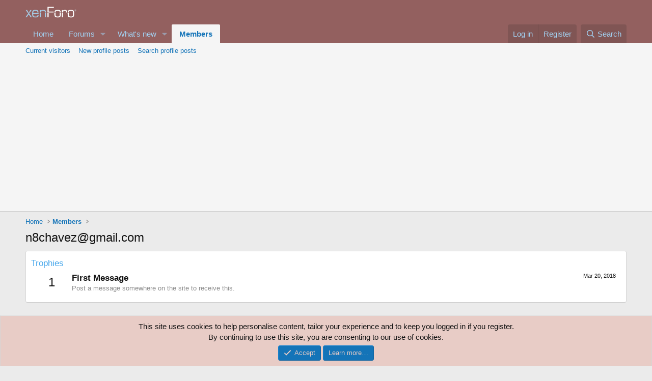

--- FILE ---
content_type: text/html; charset=utf-8
request_url: https://www.google.com/recaptcha/api2/aframe
body_size: 266
content:
<!DOCTYPE HTML><html><head><meta http-equiv="content-type" content="text/html; charset=UTF-8"></head><body><script nonce="61EAWN0fwgoFWFh-nMtwSw">/** Anti-fraud and anti-abuse applications only. See google.com/recaptcha */ try{var clients={'sodar':'https://pagead2.googlesyndication.com/pagead/sodar?'};window.addEventListener("message",function(a){try{if(a.source===window.parent){var b=JSON.parse(a.data);var c=clients[b['id']];if(c){var d=document.createElement('img');d.src=c+b['params']+'&rc='+(localStorage.getItem("rc::a")?sessionStorage.getItem("rc::b"):"");window.document.body.appendChild(d);sessionStorage.setItem("rc::e",parseInt(sessionStorage.getItem("rc::e")||0)+1);localStorage.setItem("rc::h",'1768643844707');}}}catch(b){}});window.parent.postMessage("_grecaptcha_ready", "*");}catch(b){}</script></body></html>